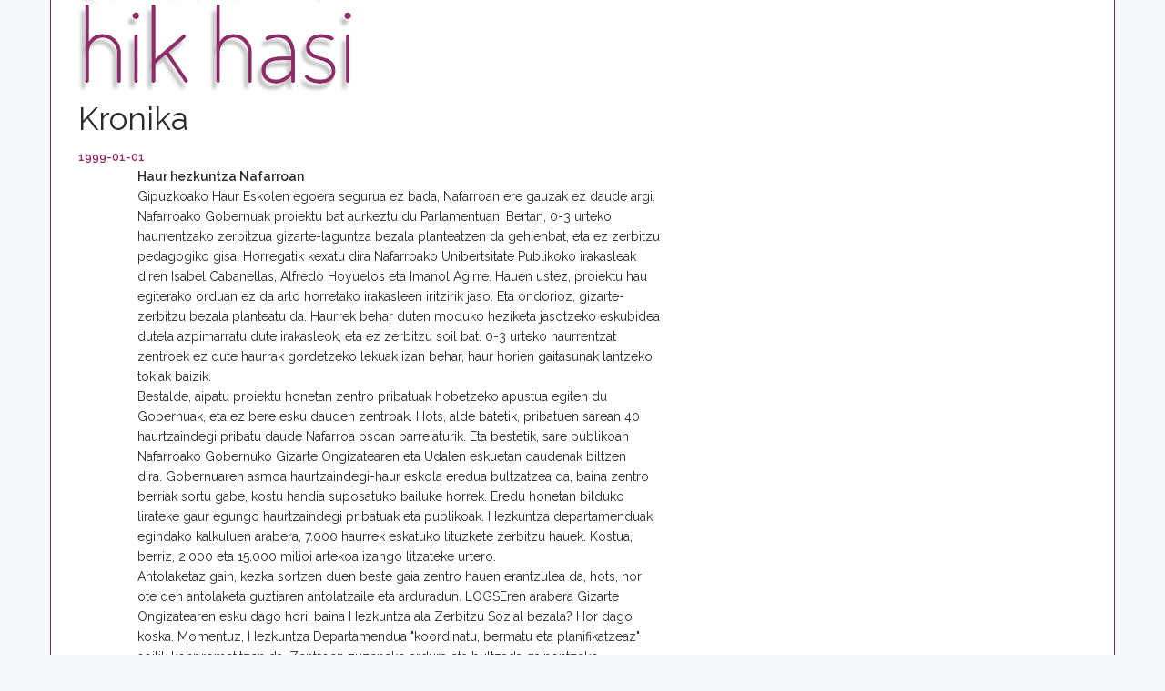

--- FILE ---
content_type: text/html; charset=UTF-8
request_url: http://zaharra.hikhasi.eus/Artikuluak/19990101/kronika?ve=print
body_size: 13515
content:
<!DOCTYPE html>
<html lang="eu">
<head>
    <meta charset="utf-8">
    <meta http-equiv="X-UA-Compatible" content="IE=edge">
    <meta name="viewport" content="width=device-width, initial-scale=1">

    <!-- CSRF Token -->
    <meta name="csrf-token" content="rBYGLDuVfBNk3o5iH3h9SpIKkXfcoVpkiBlbcsYN">

    <title>Hik Hasi</title>

    <!-- Styles -->
    <link href="/css/app.css" rel="stylesheet">
    <link href="https://maxcdn.bootstrapcdn.com/font-awesome/4.7.0/css/font-awesome.min.css" rel="stylesheet">

    
    <link href='/libs/fullcalendar/core/main.css' rel='stylesheet'/>
    <link href='/libs/fullcalendar/daygrid/main.css' rel='stylesheet'/>


    
    <link media="all" type="text/css" rel="stylesheet" href="http://zaharra.hikhasi.eus/js/select2/select2.css">

    <link media="all" type="text/css" rel="stylesheet" href="http://zaharra.hikhasi.eus/js/select2/select2-bootstrap.css">


    <!-- Scripts -->
    <script>
        window.Laravel = {"csrfToken":"rBYGLDuVfBNk3o5iH3h9SpIKkXfcoVpkiBlbcsYN"};
    </script>
    <script src='https://www.google.com/recaptcha/api.js'></script>
    <!-- Global site tag (gtag.js) - Google Analytics -->
    <script async src="https://www.googletagmanager.com/gtag/js?id=UA-108476581-1"></script>
    <script>
        window.dataLayer = window.dataLayer || [];

        function gtag() {
            dataLayer.push(arguments);
        }

        gtag('js', new Date());

        gtag('config', 'UA-108476581-1');
    </script>


    
    <style>
        body {
            color: #2B2B2A;
        }

        .edukia {
            background: #FFFFFF;
            border-left: 1px solid #613450;
            border-right: 1px solid #613450;
        }

        .panel {
            border-top: none;
            border-left: none;
            border-right: none;
            border-bottom: 1px solid #c997b6;
            border-radius: 0;
            margin-bottom: 0px;
        }

        .panel-body {
            padding: 0px;
            border: none;
        }

        h2 {
            margin-top: 10px;
            line-height: 0.8em;
        }

        h2.blog-post-title-besteak a {
            margin-top: 5px;
            font-size: 0.9em;
            color: #503e49;
            font-family: Georgia, 'Times New Roman', Serif;
            line-height: 1em;
        }

        h2.blog-post-title a {
            margin-top: 5px;
            font-size: 0.9em;
            line-height: 1.2em;
            color: #8e2d68;
        }

        h2.blog-post-title {
            margin-top: 5px;
            /*font-size:0.9em;*/
            line-height: 1.2em;
        }

        .navbar {
            background: #613450;
            /*background: #c997b6;*/
            border-radius: 0px;
        }

        .navbar-nav > li > a:hover {
            background: #8e2d68;
        }

        .nav .open > a, .nav .open > a:focus, .nav .open > a:hover {
            background: #8e2d68;
        }

        .navbar-nav a {
            color: #FFFFFF;
        }

        .sare-sozialak {
            float: left;
            width: 60px;
            background-color: #8e2d68;
            margin-right: 0;
            text-align: center;
            padding-left: 5px;
            margin-left: -45px;
        }

        .sare-sozialak .sozial-elem {
            width: 100%;
            text-align: center;
            margin-top: 10px;
            margin-bottom: 10px;
            font-size: 2em;
        }

        .erdikoa {
            margin-left: 50px;
        }

        .zutabea .blog-post .panel {
            padding: 10px;
            background: #e1c39c;
        }

        .zutabea .blog-post .panel {
        }

        /*Responsive Video*/
        .responsive-video {
            height: 0;
            padding-top: 1px;
            position: relative;
            margin-bottom: -3px;
            padding-bottom: 56.25%; /*16:9*/
        }

        .responsive-video-bilaketa {
            width: 60%;
            height: 30%;
            padding-top: 1px;
            position: relative;
            margin-bottom: -3px;
            padding-bottom: 56.25%; /*16:9*/
        }

        .responsive-video iframe {
            top: 0;
            left: 0;
            width: 100%;
            height: 100%;
            position: absolute;
        }

        .navbar-toggle {
            border: 1px solid #FFFFFF;
        }

        .icon-bar {
            background: #FFFFFF;
        }

                    .sare-sozialak {
            display: none;
        }

        .navbar {
            display: none;
        }

        .zutabea {
            display: none;
        }
        
    </style>
</head>
<body>

<div id="app">
    <div class="container edukia">
        <div class="row">
            <div class="col-md-12">
                <div class="col-md-4">
                    <a href="http://zaharra.hikhasi.eus"> <img src="http://zaharra.hikhasi.eus/images/hikhasi_logo.png"
                                                     style="height:105px"/> </a>
                </div>
                <div class="col-md-8">
                    
                </div>
            </div>
        </div>
        <div class="row">
            <div class="navbar navbar-material-blog navbar-warning navbar-absolute-top navbar-overlay">

    <div class="navbar-image" style="background-image: url(&#39;img/fashion/unsplash-3.jpg&#39;);background-position: center 40%;"></div>

    <div class="navbar-wrapper container">
        <div class="navbar-header">
            <button type="button" class="navbar-toggle" data-toggle="collapse" data-target=".navbar-responsive-collapse" style="color:#FFF">
                <span class="icon-bar"></span>
                <span class="icon-bar"></span>
                <span class="icon-bar"></span>
            </button>
            
        </div>
        <div class="navbar-collapse collapse navbar-responsive-collapse">
            <ul class="nav navbar-nav">
                                                                                    <li><a href="/Albistegia" class="">Albistegia</a></li>
                                                                                                                                                                    <li class="dropdown">
                            <a href="#" data-target="#" class="dropdown-toggle" data-toggle="dropdown">Aldizkariak <b class="caret"></b></a>
                            <ul class="dropdown-menu" role="menu">
                                                                <li><a href="/Aldizkariak/Hik_hasi">Hik hasi</a></li>
                                                                <li><a href="/Aldizkariak/Hazi_Hezi">Hazi Hezi</a></li>
                                                            </ul>
                        </li>
                                                                                                                                <li><a href="/Formazioa" class="">Formazioa</a></li>
                                                                                                                                <li class="dropdown">
                            <a href="#" data-target="#" class="dropdown-toggle" data-toggle="dropdown">Denda <b class="caret"></b></a>
                            <ul class="dropdown-menu" role="menu">
                                                                <li><a href="/Denda/Gai_Monografikoak">Gai Monografikoak</a></li>
                                                                <li><a href="/Denda/Diskak-Jolasen_eta_ipuinen_bilduma">Diskak-Jolasen eta ipuinen bilduma</a></li>
                                                                <li><a href="/Denda/DVDak_bideoak">DVDak / bideoak</a></li>
                                                                <li><a href="/Denda/Musika_tresnetarako_metodoak">Musika tresnetarako metodoak</a></li>
                                                                <li><a href="/Denda/Liburuak">Liburuak</a></li>
                                                            </ul>
                        </li>
                                                                                                                                <li class="dropdown">
                            <a href="#" data-target="#" class="dropdown-toggle" data-toggle="dropdown">Gidak <b class="caret"></b></a>
                            <ul class="dropdown-menu" role="menu">
                                                                <li><a href="/Gidak/Baliabide_Pedagokioen_gida">Baliabide Pedagokioen gida</a></li>
                                                                <li><a href="/Gidak/Ongizatearen_Gida">Ongizatearen Gida</a></li>
                                                            </ul>
                        </li>
                                                                                                                                <li><a href="/Buletina" class="">Buletina</a></li>
                                                                                                                                <li><a href="/Harpidetza" class="">Harpidetza</a></li>
                                                                                                                                <li><a href="/Harpidetza_udaletatik" class="">Harpidetza udaletatik</a></li>
                                                                                                                                <li><a href="/Agenda" class="">Agenda</a></li>
                                                                        </ul>
            <ul class="nav navbar-nav navbar-right">
                <li><a href="https://www.facebook.com/Hik-Hasi-287153654748437/?fref=ts" target="_blank"><i class="fa fa-facebook"></i></a></li>
                <li><a href="https://twitter.com/hikhasi"><i class="fa fa-twitter" target="_blank"></i></a></li>
                <li>
                    <a href="http://zaharra.hikhasi.eus/saskia"><i class="fa fa-shopping-cart" target="_blank"></i>
                    <span class="badge"></span></a>
                </li>
            </ul>
        </div>
    </div>
</div>
        </div>

        
<div class="col-md-12">
<section class="blog-post">
    <div class="panel panel-default">
        <div class="panel-body">
            <div class="blog-post-meta">
                                
                
                    
                
            </div>
            <div class="blog-post-content">
                <h2 class="blog-post-title" style="font-size:2.5em">Kronika</h2>
                <div style="font-weight: bold;font-size:0.9em;color:#8e2d68">
                    1999-01-01
                </div>
                <div style="font-weight: bold;font-size:0.9em;text-transform:uppercase">
                    
                </div>
                <div class="col-md-9" style="display: block;">
                    <div class="sare-sozialak">
                        <!--    <strong>Zabaldu albistea:</strong>&nbsp;-->
<div class="sozial-elem">
        <a href="https://twitter.com/intent/tweet?url=http://zaharra.hikhasi.eus/Artikuluak/19990101/kronika&amp;text=Kronika" target="_blank">
            <i class="fa fa-twitter" style="color:#FFF"></i>
        </a> &nbsp;
</div>
<div class="sozial-elem">
    <a href="http://www.facebook.com/share.php?u=http://zaharra.hikhasi.eus/Artikuluak/19990101/kronika" target="_blank">
            <i class="fa fa-facebook" style="color:#FFF"></i>
        </a> &nbsp;
</div>
<div class="sozial-elem">
    <a href="whatsapp://send?text=Kronika http://zaharra.hikhasi.eus/Artikuluak/19990101/kronika" data-action="share/whatsapp/share" class="hidden-md hidden-lg">
            <i class="fa fa-whatsapp" style="color:#FFF"></i>
        </a>
</div>
<div class="sozial-elem">
        <a href="http://zaharra.hikhasi.eus/Artikuluak/19990101/kronika?ve=print" target="_blank"  class="hidden-xs">
            <i class="fa fa-print" style="color:#FFF"></i>
        </a>
</div>                    </div>
                    <div class="erdikoa">
                    <div>
                                            </div>
                    <div>
                        <b> Haur hezkuntza Nafarroan </b><br />
Gipuzkoako Haur Eskolen egoera segurua ez bada, Nafarroan ere gauzak ez daude argi. <br />
Nafarroako Gobernuak proiektu bat aurkeztu du Parlamentuan. Bertan, 0-3 urteko <br />
haurrentzako zerbitzua gizarte-laguntza bezala planteatzen da gehienbat, eta ez  zerbitzu <br />
pedagogiko gisa. Horregatik kexatu dira Nafarroako Unibertsitate Publikoko irakasleak <br />
diren Isabel Cabanellas, Alfredo Hoyuelos eta Imanol Agirre. Hauen ustez, proiektu hau <br />
egiterako orduan ez da arlo horretako irakasleen iritzirik jaso. Eta ondorioz, gizarte-<br />
zerbitzu bezala planteatu da. Haurrek behar duten moduko heziketa jasotzeko eskubidea <br />
dutela azpimarratu dute irakasleok, eta ez zerbitzu soil bat. 0-3 urteko haurrentzat <br />
zentroek ez dute haurrak gordetzeko lekuak izan behar, haur horien gaitasunak lantzeko <br />
tokiak baizik.<br />
Bestalde, aipatu proiektu honetan zentro pribatuak hobetzeko apustua egiten du <br />
Gobernuak, eta ez bere esku dauden zentroak. Hots, alde batetik, pribatuen sarean 40 <br />
haurtzaindegi pribatu daude Nafarroa osoan barreiaturik. Eta bestetik, sare publikoan <br />
Nafarroako Gobernuko Gizarte Ongizatearen eta Udalen eskuetan daudenak biltzen <br />
dira. Gobernuaren asmoa haurtzaindegi-haur eskola eredua bultzatzea da, baina zentro <br />
berriak sortu gabe, kostu handia suposatuko bailuke horrek. Eredu honetan bilduko <br />
lirateke gaur egungo haurtzaindegi pribatuak eta publikoak. Hezkuntza departamenduak <br />
egindako kalkuluen arabera, 7.000 haurrek eskatuko lituzkete zerbitzu hauek. Kostua, <br />
berriz, 2.000 eta 15.000 milioi artekoa izango litzateke urtero.<br />
Antolaketaz gain, kezka sortzen duen beste gaia zentro hauen erantzulea da, hots, nor <br />
ote den antolaketa guztiaren antolatzaile eta arduradun. LOGSEren arabera Gizarte <br />
Ongizatearen esku dago hori, baina Hezkuntza ala Zerbitzu Sozial bezala? Hor dago <br />
koska. Momentuz, Hezkuntza Departamendua "koordinatu, bermatu eta planifikatzeaz" <br />
soilik konprometitzen da. Zentroen zuzeneko ardura eta bultzada gainontzeko <br />
administrazio publikoen eta iniziatiba pribatuen eskuetan uzten du. <br />
<br />
<b> Javier Markotegiren dimisioa eskatu du<br />
 Sortzen-ek </b><br />
Abenduaren 19an kalera atera ziren ehundaka lagun Sortzen-ek egindako deialdiari <br />
erantzunez. Nafarroan euskarazko irakaskuntzak dituen arazoei konponbidea emateko <br />
eta erasoak gelditzeko eskatu zuten manifestaldian.<br />
Alde batetik, Iruñeko Ermitagaña, Mendebaldea eta Donibane auzoentzat D ereduan <br />
ikasteko zentroa eskatu zuten. Bestetik, Ermitagañan eskolatu gabe dauden 16 haurren <br />
egoera gogorarazi zuten. Oro har, Nafarroako Gobernuak euskararen aurka duen jarrera <br />
salatu nahi izan zuten. Azken bost urteotan D ereduak izan duen gorakadaren ondorioz <br />
sortu omen da jarrera hori.<br />
Honen eta gainontzeko arazoen erantzukizuna Nafar Gobernuko Hezkuntza kontseilari <br />
eta zuzendari diren Javier Markotegi eta Santiago Arellanori egotzi die.<br />
Era berean, Sortzen-ek deituriko manifestazio baten aurka Poliziak izan zuen jokabidea <br />
dela eta, Espainiako Kongresuak Gobernuari ikerketa egin dezan eskatu dio. Sortzen-en <br />
ustez gertatutakoaren erantzule Javier Markotegi da, eta horregatik bere dimisioa eskatu <br />
zuten manifestaldian.<br />
<br />
<b> Testuliburuak doan; <br />
bai ala ez?</b><br />
Momentuz galdera horren erantzuna ezezkoa da. Nahiz eta CEAPAk (Guraso Elkarteen <br />
Espainiako Konfederazioak) lege proposamen herrikoia aurkeztu Kongresuan, honek <br />
atzera bota zuen PP, CIU eta EAJren botuekin. CEAPAk 600.000 sinadura bildu zituen, <br />
behar direnak baino 100.000 gehiago. Bere proposamena testuliburuak dohainik <br />
eskaintzea zen, konstituzioaren arabera oinarrizko hezkuntza derrigorrezkoa eta doakoa <br />
dela oinarrituz. Neurri horrek 21.000 milioi pezetako gastua (840 milioi libera) <br />
suposatuko luke urtero Administrazioarentzat. Horietatik 8.000 milioi pezeta (320 <br />
milioi libera) MECeko lurraldeari egokituko litzateke eta 12.000 milioi pezeta (480 <br />
milioi libera) eskuduntzak dituzten Komunitate Autonomoei.<br />
PP, CIU eta EAJk Hezkuntza eta Kultura Batzordearen barruan gai hau sakonago <br />
aztertzeko azpibatzorde bat eratzea proposatu dute, eta momentuz CEAPAren eskaera <br />
ez onartzea.<br />
Dena dela, CEAPAkoak ez daudela guztiz ezkor esan behar da. Adierazi dutenaren <br />
arabera, gaia Kongresuan aztertzea aurrerapausoa da eta testuliburuak doan izateko <br />
lanean jarraituko dutela azaldu dute.<br />
Eskola Liburu eta Materialen Argitaletxeen Elkarte Nazionala (ANELE), berriz, neurri <br />
honen aurka agertu da argi eta garbi. Liburudenda askoren itxiera ekarriko omen luke <br />
neurri horrek eta ikasleek beraien liburutegia osatzeko oztopo izango omen litzateke.<br />
Sindikatuak, bestalde, gurasoen eskaerarekin bat etorri dira. Botere publikoek <br />
konstituzioak dioena bete behar dutela uste dute.<br />
<br />
<b> Euskarazko <br />
aisialdia kinka larrian<br />
 Iparraldean </b><br />
Iparraldean Uda Leku elkarteak antolatzen ditu euskarazko aisialdiko ekintzak. Orain <br />
dela 20 urte sortu zen elkarte honen helburua haur eta gazte euskaldunei aisialdiaren <br />
arloan zerbitzu zabal eta ahal bezain ona eskaintzea da. Baina egun, helburu hori aurrera <br />
eramateko arazo ekonomikoak ditu. Nahiz eta zerbitzu publikoa izan, ez du arlo berean <br />
lanean ari diren gainontzeko elkarteek bezala botore publikoaren laguntza jasotzen. Bi <br />
milioi liberako aurrekontua du (50 milioi pezeta inguru) eta botere publikoarengandik <br />
%9 soilik eskuratzen du. 200.000 liberako (5.000.000 pezeta) zuloa du momentu <br />
honetan.<br />
Gauzak horrela, FranÃ§ois Bayrouri, Hautetsien Kontseilu Nagusiko lehendakariari, <br />
gutun bat igorri zioten egoeraren berri emateko.<br />
Gaur egun 1.522 haur eta gazte inguru izaten dira Uda Leku elkarteak antolatzen dituen <br />
opor egonaldietan eta 3.364 bilguneetan. Haurtzaindegi bat ere sortua du elkarteak eta <br />
Amikuzen bilgunea irekia ere bai. Hau guztia aurrera ateratzeko 14 langile hartu behar <br />
izan ditu, eta horrek ere, noski, kostuak igo egin ditu.
                    </div>
                                        <div class="row">
                                                                    </div>
                    </div>
                                                                            </div>
            </div>
            <!--Hemen zutabea-->
                            <div class="col-md-3 zutabea">
                    <section class="blog-post">
                        <div class="panel panel-default">
                            <div class="col-md-12">
                                                                    <img src="/uploads/erab_1/1999/01/400-1498220241-34.JPG" class="img-responsive">
                                                            </div>
                            <div class="blog-post-meta">
                                <!--                    <span class="label label-light label-info">Hik Hasi</span>-->
                                <p class="blog-post-date pull-right">1999-01-01</p>
                            </div>
                            <div class="panel-body" style="clear:both">
                                <div class="blog-post-content">
                                    <ul class="list-unstyled">
                                                                                    <li style="margin-bottom:3px">
                                                <a href="/Artikuluak/19990101/34-hezkuntza-ere-euskal-herrian-dabilen-aire-berriekin-br-doa">
                                                    &gt; 34: Hezkuntza ere Euskal Herrian dabilen aire berriekin &lt;br /&gt;doa.
                                                </a>
                                            </li>
                                                                                    <li style="margin-bottom:3px">
                                                <a href="/Artikuluak/19990101/txepetx">
                                                    &gt; TXEPETX
                                                </a>
                                            </li>
                                                                                    <li style="margin-bottom:3px">
                                                <a href="/Artikuluak/19990101/kronika">
                                                    &gt; Kronika
                                                </a>
                                            </li>
                                                                                    <li style="margin-bottom:3px">
                                                <a href="/Artikuluak/19990101/heko-kolektiboa">
                                                    &gt; HEKO Kolektiboa
                                                </a>
                                            </li>
                                                                                    <li style="margin-bottom:3px">
                                                <a href="/Artikuluak/19990101/santos-miguel-angel">
                                                    &gt; SANTOS, Miguel Angel:
                                                </a>
                                            </li>
                                                                                    <li style="margin-bottom:3px">
                                                <a href="/Artikuluak/19990101/eief-fereeuskal-eskola-br-akordio-berri-bat-hirugarren-milurtekoaren-atarian">
                                                    &gt; EIEF-FERE:Euskal Eskola &lt;br /&gt;Akordio berri bat hirugarren milurtekoaren atarian
                                                </a>
                                            </li>
                                                                                    <li style="margin-bottom:3px">
                                                <a href="/Artikuluak/19990101/sartaguda-eta-lodosako-ikastolak-errioxako-br-mugaraino">
                                                    &gt; SARTAGUDA eta LODOSAKO ikastolak: Errioxako &lt;br /&gt;mugaraino
                                                </a>
                                            </li>
                                                                                    <li style="margin-bottom:3px">
                                                <a href="/Artikuluak/19990101/seaska-haur-eskola-beasain-nola-bizi-duten-br-plastika">
                                                    &gt; SEASKA Haur Eskola, Beasain: nola bizi duten &lt;br /&gt;plastika
                                                </a>
                                            </li>
                                                                                    <li style="margin-bottom:3px">
                                                <a href="/Artikuluak/19990101/sarean-ikastetxe-publikoetako-zuzendariak-br-bildurik">
                                                    &gt; SAREAN: Ikastetxe publikoetako zuzendariak &lt;br /&gt;bildurik
                                                </a>
                                            </li>
                                                                                    <li style="margin-bottom:3px">
                                                <a href="/Artikuluak/19990101/praktikatzen-diaporama-musika-lantzeko-beste-modu-br-bat">
                                                    &gt; Praktikatzen: Diaporama, musika lantzeko beste modu &lt;br /&gt;bat
                                                </a>
                                            </li>
                                                                            </ul>
                                </div>
                            </div>
                        </div>
                    </section><!-- /.blog-post -->

                </div>
                    </div>
    </div>
</section><!-- /.blog-post -->
</div>
    </div>
</div>
<footer style="color:#DCDCDC;background:#613450;margin: 0 0 10px 0">
    <div class="container">
        <div class="col-md-7">
            <h4 style="font-size:1em; padding:10px;">
                <p>© 2012 HIK HASI Euskal Heziketarako egitasmoa</p>
                <p>Errekalde hiribidea, 59 - Aguila eraikina, 1 · 20018 Donostia (Gipuzkoa)</p>
                <p>T. (+34) 943 371 408 / E-posta: <a href="mailto:hikhasi@hikhasi.eus" style="color:#FFF">hikhasi@hikhasi.eus</a>
                </p></h4>
        </div>
        <div class="col-md-5 text-center">
            
            <img src="http://zaharra.hikhasi.eus/images/BaiEuskarari_ZerbitzuaLana.jpg"
                 alt="Bai Euskarai. Zerbitzua eta lana euskaraz" style="padding-top:10px;width:200px"/><br/>
            <p class="text-right">
                <a href="/lege_oharrak/Lege_Oharra"
                   style="color:#dcdcdc;">Lege Oharra</a>
            </p>
        </div>
        <!--<div class="pull-right" style="color:#DCDCDC;font-size:0.8em"><i class="fa fa-circle"></i> <i class="fa fa-dot-circle-o"></i> <i class="fa fa-circle-o"></i> </div>-->

    </div>
</footer>
<!-- Scripts -->
<div class="modal fade" id="myLegeModal" tabindex="-1" role="dialog" aria-labelledby="myModalLabel" aria-hidden="true"
     style="padding-top: 80px">
    <div class="modal-dialog">
        <div class="modal-content">
            <div class="modal-header">
                <button type="button" class="close" data-dismiss="modal"><span aria-hidden="true">&times;</span><span
                            class="sr-only">Close</span></button>
                <h4 class="modal-title" id="myModalLabel">Lege Oharra7116</h4>
            </div>
            <div class="modal-body">
                <div><p><strong>Lege Informazioa </strong></p>

<p>Informazio Gizartearen Zerbitzuen eta Merkataritza Elektronikoaren 2002ko uztailaren 11ko 34/2002 Legea betez, jakinarazi nahi dizugu www.hikhasi.eus interneteko domeinuaren titularra honako hau dela:</p>

<p>Sozietatearen izena: Xangorin Koop. E. Txikia</p>

<p>IFK: F20530036</p>

<p>Helbidea: Errekalde Hiribidea, 59 - Aguila Eraikina, 1, 20018 - Donostia (Gipuzkoa)</p>

<p>Telefono-zenbakia: 943 371 408</p>

<p>Helbide elektronikoa: <a href="mailto:hikhasi@hikhasi.eus">hikhasi@hikhasi.eus</a></p>

<p>Erregistro-datuak: Gipuzkoako Probintziako Merkataritza Erregistroa, 1534. liburukia, 102. folioa, 8. atala, SS 10521 orria.</p></div>
                <div><ol>
	<li>
	<p><strong>Baldintza Orokorrak</strong></p>
	</li>
</ol>

<p>www.hikhasi.eus web gunea Xangorin, Koop. E. (aurrerantzean &ldquo;<strong>HIK HASI</strong>&rdquo;) enpresaren jabetzako web gunea da. Erabiltzailea borondatez sartu ahal izango da bertan, eta gainera, sartzea doakoa da. Web gune honetan nabigatzeak esan nahi du erabiltzaileak ezagutzen eta onartzen dituela bertako lege oharrak, erabilera baldintzak eta bertako pribatutasun politika. Erabiltzaileak ez baditu onartzen pribatutasun politika, cookie politika eta erabilera baldintzak hauek, eta beraz, ez badie onespena ematen, ezingo du web gune honetan nabigatu.</p>

<p>Web gune honetan sartzea eta bertako informazioari zeinahi erabilera ematea erabiltzailearen eta soilik erabiltzailearen erantzukizunpekoak izango dira. Hala, informazioa web gunearen helburuarekin bat eginda erabiltzeko konpromisoa hartu beharko du erabiltzaileak.</p>

<p>Erabiltzaileak ezingo dio eman, beraz, legez kontrako erabilerarik web guneko informazioari. Bide beretik, ezingo du web guneko informatika-sistemei kaltea eragin diezaiekeen ekintzarik egin.</p>

<p>Erabiltzaileek galarazita izango dute eduki faltsuak edo okerrak txertatzea edo jakinaraztea; esan nahi baita, ezingo dute eman HIK HASI, beste erabiltzaile batzuk edo hirugarrenak nahasteko moduko edukirik. Erabiltzailea bera izango da, horrenbestez, ematen dituen datuekin eragindako kalteen erantzule bakarra.</p>

<p>Ezin da erabili hirugarrenen datu pertsonalik, euren baimenik gabe. Era berean, debekatuta dago hirugarrenen identifikazio-datuak erabiltzea, beste pertsona edo entitate baten tokian jartzeko asmoz.</p>

<p>HIK HASIk ahalegin handia egiten du web gunean argitaratzen diren edukietan akatsik egon ez dadin. Beraz, beretzat gordetzen du edonoiz horiek aldatzeko eskubidea. HIK HASIk espresuki uko egiten dio web gune honetako edukietako akats edo hutsegiteengatiko erantzukizunari eta baita horien egiazkotasun-, zehaztasun- eta gaurkotasun-faltaren ondoriozko kalteengatiko erantzukizunari ere.</p>

<p>Web gune honek beste erabiltzaile batzuen iritzi eta ikuspegiak bil ditzake. HIK HASI ez da erabiltzaileen arau-urratzeen erantzulea izango. Horrenbestez, ezin ditu bermatu erabiltzaileek sortutako zeinahi edukiren ziurtasuna, eraginkortasuna eta egiazkotasuna.</p>

<p>Web gune honek beste web gune batzuetarako estekak jar ditzake. HIK HASIk ez du bere gain hartzen estekatutako gune horietako ezein edukiren erantzukizunik; izan ere, ez du horien gaineko eta horietan eskainitako eduki, produktu eta zerbitzuen gaineko erantzukizunik. Zerbitzu horien helburua, hain zuzen, erabiltzaileei beste informazio-iturri batzuen berri ematea da; horregatik, erabiltzailea soil-soilik bere erantzukizunpean sartuko da eduki horietara, bertan araututako baldintzen arabera.</p>

<p>HIK HASI ez da web gune honen edo bertako edukien erabileratik eratorritako edozein ondorio edo kalteren erantzulea izango, informatika-kalteak eta birusak txertatzea kontuan hartuta. HIK HASIk ez du bermatzen web gunean ez dela inolako birusik edo bestelako elementurik izango, kanpoko hirugarrenek txertatutakoak, eta erabiltzaileen sistema fisiko zein logikoei kalteak ekar diezazkieketenak; nolanahi ere, eskura dituen bitarteko guztiak erabiliko ditu, horrelakorik gerta ez dadin.</p>

<p>HIK HASIk beretzat gordetzen du noiznahi, aldez aurretik oharrik edo azalpenik eman gabe, web gune honetako diseinua, konfigurazioa eta informazioa aldatzeko edo ezabatzeko eskubidea, baldin eta beharrezkoa dela iruditzen bazaio. HIK HASIk ez du bere bizkar hartuko aldaketa horiek ekar ditzaketen kalteen erantzukizuna. Dena den, eskura dituen bitarteko guztiak erabiliko ditu, erabiltzaileei aldaketa horien berri emateko.</p>

<p>&nbsp;</p>

<ol>
	<li>
	<p><strong>Harpidetzak</strong></p>
	</li>
</ol>

<p>Web gune honetan sartzeak ez dakar, halabeharrez, datu pertsonalak eman behar izatea. Nolanahi ere, eskainitako zerbitzu batzuk erabiltzeko (esate baterako online erosteko, izena emateko, harpidetza eskatzeko,&hellip;) beharrezkoa da aldez aurretik datu pertsonalak ematea. Erabiltzaileak era askean emango ditu bere datuak.</p>

<p>Erabiltzaileak egiazko datuak, zehatzak eta osotuak emateko konpromisoa dauka, bai izena ematean, eta baita geroko jakinarazpenak gauzatzean ere. Hala, horien edozein aldaketaren berri emateko erantzukizuna ere izango du.</p>

<p>Erregistro-galdetegietan derrigorrezkotzat jotako eremuak hutsik utziz gero, HIK HASIk, beharbada, ez dio erabiltzailearen eskaerari erantzungo.</p>

<p>HIK HASIren hainbat zerbitzu erabiltzeak edo harpidetzeak esan nahi du erabiltzaileak onartu egiten dituela HIK HASIren baldintza orokorrak eta pribatutasun politika. Era berean, esan nahi HIK HASIk legezko interesa duela bere zerbitzuei buruzko edo merkataritza-hitzarmenak sinatuta dituen beste enpresa batzuen produktu eta zerbitzuei buruzko merkataritza jakinarazpenak bidaltzeko, nola posta arruntez, hala bitarteko elektronikoen bitartez. Jakinarazpenen hartzaileak, nolanahi ere, bere ezetza adierazi ahal izango du, edonoiz. Horretarako, idatzi bat bidali beharko dio HIK HASIri.</p>

<p>&nbsp;</p>

<ol>
	<li>
	<p><strong>Jabetza intelektuala eta industriala</strong></p>
	</li>
</ol>

<p>Web gune honen jabetza-eskubideak, eta baita bertako orrialde, pantaila, informazio, itxura zein diseinu, produktu eta zerbitzu, marka, logo, lelo eta gainerakoen jabetza-eskubideak ere, HIK HASIrenak dira, non eta ez den bestelakorik adierazten.</p>

<p>Web gune honetan sartzeak edo bertan nabigatzeak ez du esan nahi, inola ere, HIK HASIk bere jabetza intelektual edo industrialaren eskubideei uko egiten dienik, edo erabiltzaileari bere erabilera pertsonalerako utzi edo baimena (erabatekoa edo hein batekoa) ematen dionik. Norbaitek lan horiek baimenik gabe erreproduzitu, banatu, merkaturatu eta eraldatzen baditu, HIK HASIren jabetza intelektualaren eskubideak urratuko ditu.</p>

<p>Erabiltzaileak web gune honen titulartasunari kalteak eragingo lizkiokeen zeinahi ekintza ez egiteko konpromisoa hartuko du. Web guneko informazioa baimenik gabe erabiliz gero, edo titularren jabetza intelektual eta industrialaren eskubideei kalteak eraginez gero, dagokien lege-ekintzak egikaritu ahal izango dira, eta hala badagokio, hori egikaritzetik eratorritako erantzukizunak bete beharko dira.</p>

<p>&nbsp;</p>

<ol>
	<li>
	<p><strong>Aldaketak</strong></p>
	</li>
</ol>

<p>Baldintza hauek guztiak aldatu ahal izango dira, baldin eta HIK HASIk noizbait egokitzat jotzen badu; bai lege-aldaketei egokitzeko, bai bestelako hobekuntza batzuk egiteko. Aldaketa horiek indarrean egongo dira web gune honetan argitaratzen diren unetik aurrera. HIK HASIk eskura dituen bitarteko guztiak erabiliko ditu, erabiltzaileei aldaketa guztien berri emateko.</p>

<p>&nbsp;</p>

<ol>
	<li>
	<p><strong>Pribatutasun Politika - Datu Pertsonalen Babesa</strong></p>
	</li>
</ol>

<ol>
	<li>
	<ol>
		<li>
		<p><strong>Atarikoa</strong></p>
		</li>
	</ol>
	</li>
</ol>

<p>Datu Pertsonalak Babesteko arautegiaren arabera, erabiltzaileei jakinarazi nahi zaie web gune honen bidez ematen dituzten datu pertsonalak XANGORIN, KOOP. E.ren tratamendu-sistemetan jasoko direla, horixe baita Tratamenduaren Erantzulea. Hala, jasotako kontsultei eta eskaerei erantzuteko, erabiltzailearekin harremanetan jartzeko, eskatutako zerbitzuen kudeaketa-lana egiteko, merkataritza-harremanetarako eta bere jarduerari legez dagozkion funtzio guztiak egiteko erabiliko dira. Era berean, eskatutako albiste buletina bidaltzeko eta erabiltzailearen intereseko izan daitekeen informazioa bidaltzeko erabiliko dira.</p>

<p>HIK HASIk argazkiak eta bideo grabaketak egin ditzake antolatzen dituen ekitaldi desberdinetan, beraz partaideen imajina eta ahotsa tratatuak izan daitezke, ekitaldiak dokumentatzeko helburuarekin, eta hala behar bada, datuak editatzeko, publikatzeko eta zabaltzeko HIK HASIren web gunean eta beste web kanaletan (batez ere www.hikhasi.eus web gunean eta HIK HASIk dituen sare sozialetako kanaletan), material dibulgatiboan eta enpresaren bestelako argitalpenetan, bai internetez, bai paperez edo beste euskarria erabilita. Era berean, zenbait argazki hedabideei komunikatuak izan daitezke.</p>

<p>Interesdunak kontrakoa ez badu adierazten, bere datuak epe zehatzik gabe kontserbatuak izan daitezke, Pribatutasun Politika honetan adierazitako helburuak betetzeko. Zure datuak tratatzeko oinarri juridikoak eskatutako zerbitzuak emateko kontratua betetzea, zure baimena, tratamenduaren erantzulearen legezko eginbeharrak betetzeko eta tratamenduaren erantzulea legezko interesa dira.</p>

<p>HIK HASIk erabiltzaileen datu pertsonalak pribatutasunez erabiltzeko eta horiek babesteko konpromisoa dauka; hala, eskura dituen baliabide guztiak erabiltzen ditu, interesdunen segurtasuna eta pribatutasuna bermatzeko. Erabiltzaileen datu pertsonalak isilpean erabiliko dira.</p>

<p>&nbsp;</p>

<ol>
	<li>
	<ol>
		<li>
		<p><strong>Datu pertsonalak biltzea</strong></p>
		</li>
	</ol>
	</li>
</ol>

<p>HIK HASIk ez dio erabiltzaileari datu pertsonalak emateko eskatzen, bere web gunean sartzeko; alabaina, zerbitzu batzuk erabiltzeko (esate baterako, izen emateko, erosketa bat egiteko edo harpidetzeko), ezinbestekoa da erabiltzaileak datu pertsonalak ematea.</p>

<p>Erabiltzaileak era askean eta borondatez emango ditu bere datuak. HIK HASIk erabiltzaileak eskatutako zerbitzua jasotzeko beharrezkoa den informazio pertsonala baino ez du eskatuko.</p>

<p>Erabiltzaileak galarazita izango du eduki faltsuak edo okerrak txertatzea edo jakinaraztea. Erabiltzaileak ezingo du erabili hirugarrenen datu pertsonalik, euren baimenik gabe. Era berean, debekatuta dago hirugarrenen identifikazio-datuak erabiltzea, beste pertsona edo entitate baten tokian jartzeko asmoz. Erabiltzailea bera izango da, horrenbestez, ematen dituen datuekin eragindako kalteen erantzule bakarra.</p>

<p>Erabiltzailearen ardura eta beharra izango da emandako datuen zehaztasuna, zuzentasuna eta egiazkotasuna bermatzea eta, behar den kasuetan, datu hauek eguneratzea. HIK HASIek ez du honen inguruko erantzukizunik hartuko bere gainean.</p>

<p>Web gune honen bitartez informazioa bidali behar bada, ezinbestekoa da honako pribatutasun politika hau eta web gunearen baldintza orokorrak onartzea.</p>

<p>&nbsp;</p>

<ol>
	<li>
	<ol>
		<li>
		<p><strong>Interesdunen eskubideak</strong></p>
		</li>
	</ol>
	</li>
</ol>

<p>Zure datuak ikustea, zuzentzea, ezereztea, tratamendua mugatzea, tratamenduari aurka egitea eta portabilitatea eska dezakezu, baita zure baimena ezeztatu eta gai honi buruzko beste eskariren bat egin ere. Horretarako, idatzi bat bidali beharko diozu Tratamenduaren Erantzuleari, helbide honetan: Xangorin, Koop. E., Errekalde Hiribidea, 59 - Aguila Eraikina, 1, 20018 - Donostia (Gipuzkoa), telefonoa: 943 371 408 edo, bestela, <a href="mailto:hikhasi@hikhasi.eus">hikhasi@hikhasi.eus</a> helbide elektronikoaren bitartez.</p>

<p>Eskaerarekin batera, interesdunaren Nortasun Agiriaren kopia bidali beharko da. Eskaera lege-ordezkari moduan egiten baduzu, berriz, Nortasun Agiriaren kopia ez ezik, ordezkaritza horren egiaztagiria ere bidali beharko duzu.</p>

<p>Eskariari emandako erabakiarekin ados ez bazaude edo erreklamazio bat jarri nahi baduzu, kontrol aginte eskudunera jo dezakezu, kasu honetan, Datuak Babesteko Bulegoa (www.aepd.es).</p>

<p>&nbsp;</p>

<ol>
	<li>
	<ol>
		<li>
		<p><strong>Segurtasun-neurriak</strong></p>
		</li>
	</ol>
	</li>
</ol>

<p>HIK HASIk, bere tratamendu-sistemetan dauen datu pertsonalak erabiltzean, datuen segurtasuna bermatzeko eta horiek aldatzea, galtzea edo baimenik gabe erabiltzea saihesteko beharrezkoak diren neurri tekniko eta antolamendu neurriak hartuko ditu. Betiere, teknologia-egoera, bildutako datuen izaera eta horiek izan ditzaketen arriskuak kontuan izanda; bai giza jardunak eragindakoak, bai ingurune fisiko zein naturalak eragindakoak. Horretarako, aintzat hartuko du datu pertsonalak biltzen dituzten fitxategien segurtasun neurriak aplikatzeari buruz indarrean den legedia. Nolanahi ere, erabiltzaileei argi adieraziko zaie segurtasun-neurri informatikoak ez direla erasoezinak, eta ondorioz, gerta litezkeela legez kanpoko esku-hartze edo esku-hartze bidegabeak, baina ez liratekeela HIK HASIren erantzukizunpekoak.</p>

<p>&nbsp;</p>

<ol>
	<li>
	<ol>
		<li>
		<p><strong>Trafiko-datuak</strong></p>
		</li>
	</ol>
	</li>
</ol>

<p>HIK HASIren web guneak, zerbitzu hobea eskaintzeko asmoz, erabiltzailearen IP helbidea erregistratu dezake. Era horretan, gerora, datuak prozesatu ahal izango dira, esate baterako, ikusitako orrialdeen kopurua, bisiten kopurua eta web-orriko bisitarien jarduera eta erabilera-maiztasuna zein izan den aztertzeko.</p>

<p>Erabiltzaileak aurretiko baimena ematen dio HIK HASIri bere IP helbidea tratatzeko web gune honetan sartzen denean. Horrela, ez da beharrezkoa izango baimen hau jasotzea web gunean sartzen den bakoitzean.</p>

<p>Aipatutako helburua lortzeko, Google Analytics-ekin ari da web gune hau neurtzen eta aztertzen. Aztertzaile horrek orrialdeetako markak eta cookieak erabili ahal izango ditu, HIK HASIren web guneko orrialdeetan gertatzen dena aztertu ahal izateko.</p>

<p>&nbsp;</p>

<ol>
	<li>
	<ol>
		<li>
		<p><strong>Indarraldia</strong></p>
		</li>
	</ol>
	</li>
</ol>

<p>HIK HASIk beretzat gordetzen du bere pribatutasun-politika aldatzeko eskubidea, bai ordura arteko irizpideak aldatu dituelako, bai lege- edo jurisprudentzia-aldaketak izan direlako. HIK HASIk aldaketaren bat eginez gero, ordea, testu berria web gune berean argitaratuko du, eta erabiltzailea berehala ohartuko da. Dena den, erabiltzailea web gunean sartzen den unean bertan aurreikusita dauden arauek arautuko dute erabiltzaileekiko harremana. Horregatik, HIK HASIk gomendatzen dizu aldian-aldian sartzeko pribatutasun-politika horretara</p>

<p>&nbsp;</p>

<ol>
	<li>
	<p><strong>Jurisdikzioa</strong></p>
	</li>
</ol>

<p>HIK HASIren eta erabiltzailearen artean sortutako harremana, hain zuzen, aplikatzeko modukoa den legediari eta eskumena daukan jurisdikzioari buruz indarrean den araudian xedatutakoak arautuko du. Nolanahi ere, araudiak aurreikusten badu aldeek eskumen baten mende jarri behar dutela, HIK HASI eta erabiltzailea, dagokien beste zeinahi eskumeni espresuki uko eginda, Donostiako Epaitegi eta Auzitegien menpe jarriko dira.</p>

<p>Erabiltzaileak ez baditu baldintza hauek betetzen edo web gunean azaltzen diren edukien okerreko erabilera egiten badu, HIK HASIk zuzenbideak ematen dizkion neurri zibilak eta penalak hartuko ditu ez-betetze hauek zigortzeko.</p></div>
            </div>
            <div class="modal-footer">
                <button type="button" class="btn btn-default" data-dismiss="modal">Itxi</button>
            </div>
        </div>
    </div>
</div>


<script src="https://ajax.googleapis.com/ajax/libs/jquery/2.2.4/jquery.min.js"></script>


<link href="https://cdnjs.cloudflare.com/ajax/libs/select2/4.0.3/css/select2.min.css" rel="stylesheet"/>
<script type="text/javascript" src="http://zaharra.hikhasi.eus/js/select2/select2.min.js"></script>

<script src='/libs/fullcalendar/core/locales/eu.js'></script>
<script src='/libs/fullcalendar/core/main.js'></script>
<script src='/libs/fullcalendar/daygrid/main.js'></script>

<script>
    $(document).ready(function () {
        var calendarEl = document.getElementById('calendar');

        var calendar = new FullCalendar.Calendar(calendarEl, {
            locale: 'eu',
            plugins: ['dayGrid'],
            events: {
                url: "http://zaharra.hikhasi.eus/ekitaldiak/datak",
            },
            eventSourceSuccess: function(content, xhr) {
                return content.data;
            },
            firstDay: 1,
            header: {
                left: 'prev',
                center: 'title,month',
                right: 'next',
            },
            eventColor: '#2B2B2A',

            eventClick: function(info) {
                var date = info.event.start;
                var hila = parseInt(date.getMonth()) +1;
                if(hila < 10){
                    hila = "0" + hila.toString();
                }
                var data = date.getFullYear() + "-" + hila + "-" + date.getDate();
                window.location = window.location + 'Agenda?data=' + data;
                // change the border color just for fun
                info.el.style.borderColor = 'red';
            }
        });

        calendar.render();

        //ETIKETANA
        $('#etiketa').select2({
            placeholder: "etiketak bilatu",
            minimumInputLength: 1,
            allowClear: true,
            multiple: true,
            ajax: {
                url: '/etiketa/bilatu/',
                dataType: 'json',
                quietMillis: 100,
                data: function (term) {
                    console.log("a");
                    return {
                        //eremu_id:eremu_id,
                        //talde_id:talde_id,
                        term: term
                    };
                },
                results: function (data) {
                    var myResults = [];
                    $.each(data.results, function (index, item) {
                        myResults.push({
                            id: item.id,
                            text: item.izena_eu
                        });
                    });
                    return {
                        results: myResults

                    };
                }
            }
        });
        /*Etiketa Eremua bete*/
        $("#etiketa").select2('data', [
                        ]);
    });

    function bilatuAgendan() {
        //todo: aldatu linka.
            var link = "/Agenda";
            var data = document.getElementById("data").value;
            var etiketa = document.getElementById("etiketa").value;
            window.location = link + '?etiketa=' + etiketa + "&data=" + data;
    }
    function refreshAgenda() {
        window.location = "/Agenda";
    }
</script>

<script src="https://maxcdn.bootstrapcdn.com/bootstrap/3.3.7/js/bootstrap.min.js"></script>
<script type="text/javascript">
    $('[data-toggle="modal"]').click(function (e) {
        console.log("modalean");
        e.preventDefault();
        var url = $(this).attr('href');
        var idM = 1;
        if (url.indexOf('#') == 0) {
            $(url).modal('open');
        } else {
            $.get(url, function (data) {
                $('<div class="modal fade" tabindex="-1" id="nireModal' + idM + '">' + data + '</div>').modal();
            }).success(function () {
                $('input:text:visible:first').focus();
            });
        }

    });
</script>
    <script language="JavaScript" type="text/JavaScript">
        $(document).ready(function(){
            $(".formuBidal").submit(function(e){
                e.preventDefault(); // stop form submit
                $.ajax({
                    url     : $(this).attr('action'),
                    type    : $(this).attr('method'),
                    dataType: 'json',
                    data    : $(this).serialize(e),
                    success : function( data ) {
                        //alert('Submitted')
                        datuakGordeta();
                    },
                    error   : function( xhr, err ) {
                        var response = JSON.parse(xhr.responseText);
                        //var errorString = '<ul>';
                        var erroreMezu='';
                        $.each( response.errors, function( key, value) {
                            if (value='validation.captcha'){
                                erroreMezu="Kodea ez dago ondo, errebisatu!";
                            }
                            //errorString += '<li>' + value + '</li>';
                        });
                        //errorString += '</ul>';
                        //console.log(erroreMezu);
                        $("#ajaxErrore").html("<div class='alert alert-block alert-danger'><button type='button' class='close' data-dismiss='alert'><i class='ace-icon fa fa-times'></i></button><p><strong><i class='icon-ok'></i>"+ erroreMezu +"</strong></p></div>");
                    }
                });
            });
        });
        function datuakGordeta(){
            $(".formuBidal").html("<div class='alert alert-block alert-success'><button type='button' class='close' data-dismiss='alert'><i class='ace-icon fa fa-times'></i></button><p><strong><i class='icon-ok'></i>Dena ondo joan da!</strong> Zure datuak ongi gorde dira.</p></div>");

        }
    </script>

    <script>
        $('#jarduera').change(function(){
            if ($(this).val()=='ikaslea'){
                console.log("ikaslea naiz");
                $('#info1-label').text("Ikasketa");
                $('#info2-label').text("Espezialitatea");
                $('#info1').attr('placeholder','Ikasketa');
                $('#info2').attr('placeholder','Espezialitatea');
            }
            if ($(this).val()=='irakaslea'){
                $('#info1-label').text("Maila");
                $('#info2-label').text("Ikastetxea");
                $('#info1').attr('placeholder','Maila');
                $('#info2').attr('placeholder','Ikastetxea');
            }
            if ($(this).val()=='bestelakoa'){
                $('#info1-label').text("Jarduera");
                $('#info2-label').text("Lantokia");
                $('#info1').attr('placeholder','Jarduera');
                $('#info2').attr('placeholder','Lantokia');
            }
            //console.log(($(this).val()));
        });
    </script>
</body>
</html>
